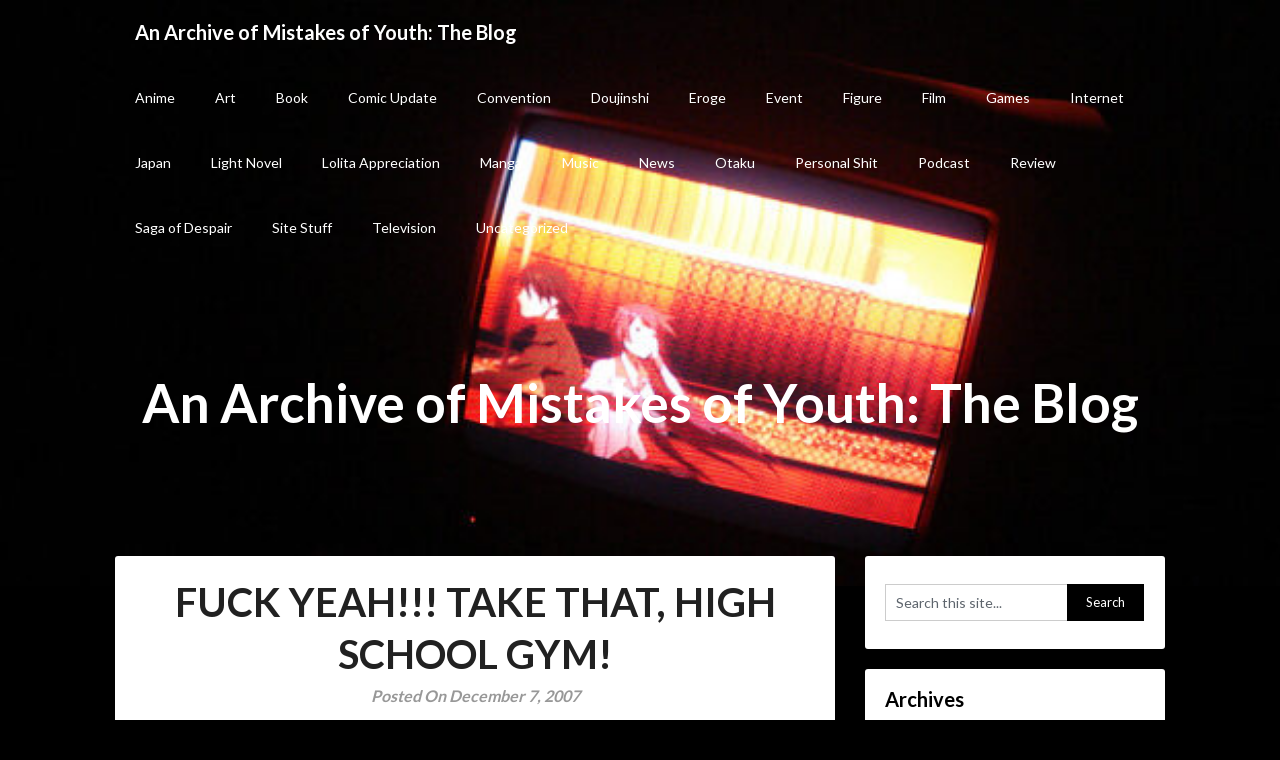

--- FILE ---
content_type: text/html; charset=UTF-8
request_url: https://blog.mistakesofyouth.com/2007/12/07/fuck-yeah-take-that-high-school-gym/
body_size: 7221
content:
<!DOCTYPE html>
<html lang="en-US">
<head>
	<meta charset="UTF-8">
	<meta name="viewport" content="width=device-width, initial-scale=1">
	<link rel="profile" href="http://gmpg.org/xfn/11">
	<link rel="pingback" href="https://blog.mistakesofyouth.com/xmlrpc.php">
	<title>FUCK YEAH!!! TAKE THAT, HIGH SCHOOL GYM! &#8211; An Archive of Mistakes of Youth: The Blog</title>
<meta name='robots' content='max-image-preview:large' />
<link rel='dns-prefetch' href='//fonts.googleapis.com' />
<link rel='dns-prefetch' href='//s.w.org' />
<link rel="alternate" type="application/rss+xml" title="An Archive of Mistakes of Youth: The Blog &raquo; Feed" href="https://blog.mistakesofyouth.com/feed/" />
<link rel="alternate" type="application/rss+xml" title="An Archive of Mistakes of Youth: The Blog &raquo; Comments Feed" href="https://blog.mistakesofyouth.com/comments/feed/" />
<link rel="alternate" type="application/rss+xml" title="An Archive of Mistakes of Youth: The Blog &raquo; FUCK YEAH!!! TAKE THAT, HIGH SCHOOL GYM! Comments Feed" href="https://blog.mistakesofyouth.com/2007/12/07/fuck-yeah-take-that-high-school-gym/feed/" />
		<script type="text/javascript">
			window._wpemojiSettings = {"baseUrl":"https:\/\/s.w.org\/images\/core\/emoji\/13.0.1\/72x72\/","ext":".png","svgUrl":"https:\/\/s.w.org\/images\/core\/emoji\/13.0.1\/svg\/","svgExt":".svg","source":{"concatemoji":"https:\/\/blog.mistakesofyouth.com\/wp-includes\/js\/wp-emoji-release.min.js?ver=5.7.14"}};
			!function(e,a,t){var n,r,o,i=a.createElement("canvas"),p=i.getContext&&i.getContext("2d");function s(e,t){var a=String.fromCharCode;p.clearRect(0,0,i.width,i.height),p.fillText(a.apply(this,e),0,0);e=i.toDataURL();return p.clearRect(0,0,i.width,i.height),p.fillText(a.apply(this,t),0,0),e===i.toDataURL()}function c(e){var t=a.createElement("script");t.src=e,t.defer=t.type="text/javascript",a.getElementsByTagName("head")[0].appendChild(t)}for(o=Array("flag","emoji"),t.supports={everything:!0,everythingExceptFlag:!0},r=0;r<o.length;r++)t.supports[o[r]]=function(e){if(!p||!p.fillText)return!1;switch(p.textBaseline="top",p.font="600 32px Arial",e){case"flag":return s([127987,65039,8205,9895,65039],[127987,65039,8203,9895,65039])?!1:!s([55356,56826,55356,56819],[55356,56826,8203,55356,56819])&&!s([55356,57332,56128,56423,56128,56418,56128,56421,56128,56430,56128,56423,56128,56447],[55356,57332,8203,56128,56423,8203,56128,56418,8203,56128,56421,8203,56128,56430,8203,56128,56423,8203,56128,56447]);case"emoji":return!s([55357,56424,8205,55356,57212],[55357,56424,8203,55356,57212])}return!1}(o[r]),t.supports.everything=t.supports.everything&&t.supports[o[r]],"flag"!==o[r]&&(t.supports.everythingExceptFlag=t.supports.everythingExceptFlag&&t.supports[o[r]]);t.supports.everythingExceptFlag=t.supports.everythingExceptFlag&&!t.supports.flag,t.DOMReady=!1,t.readyCallback=function(){t.DOMReady=!0},t.supports.everything||(n=function(){t.readyCallback()},a.addEventListener?(a.addEventListener("DOMContentLoaded",n,!1),e.addEventListener("load",n,!1)):(e.attachEvent("onload",n),a.attachEvent("onreadystatechange",function(){"complete"===a.readyState&&t.readyCallback()})),(n=t.source||{}).concatemoji?c(n.concatemoji):n.wpemoji&&n.twemoji&&(c(n.twemoji),c(n.wpemoji)))}(window,document,window._wpemojiSettings);
		</script>
		<style type="text/css">
img.wp-smiley,
img.emoji {
	display: inline !important;
	border: none !important;
	box-shadow: none !important;
	height: 1em !important;
	width: 1em !important;
	margin: 0 .07em !important;
	vertical-align: -0.1em !important;
	background: none !important;
	padding: 0 !important;
}
</style>
	<link rel='stylesheet' id='wp-block-library-css'  href='https://blog.mistakesofyouth.com/wp-includes/css/dist/block-library/style.min.css?ver=5.7.14' type='text/css' media='all' />
<link rel='stylesheet' id='adaptable-notes-parent-style-css'  href='https://blog.mistakesofyouth.com/wp-content/themes/customizable-blogily/style.css?ver=5.7.14' type='text/css' media='all' />
<link rel='stylesheet' id='adaptable-notes-google-fonts-css'  href='//fonts.googleapis.com/css?family=Lato%3A400%2C700&#038;ver=5.7.14' type='text/css' media='all' />
<link rel='stylesheet' id='customizable-blogily-style-css'  href='https://blog.mistakesofyouth.com/wp-content/themes/adaptable-notes/style.css?ver=5.7.14' type='text/css' media='all' />
<link rel='stylesheet' id='customizable-blogily-fonts-css'  href='//fonts.googleapis.com/css?family=Roboto%3A300%2C400%2C500%2C700%2C900' type='text/css' media='all' />
<script type='text/javascript' src='https://blog.mistakesofyouth.com/wp-includes/js/jquery/jquery.min.js?ver=3.5.1' id='jquery-core-js'></script>
<script type='text/javascript' src='https://blog.mistakesofyouth.com/wp-includes/js/jquery/jquery-migrate.min.js?ver=3.3.2' id='jquery-migrate-js'></script>
<link rel="https://api.w.org/" href="https://blog.mistakesofyouth.com/wp-json/" /><link rel="alternate" type="application/json" href="https://blog.mistakesofyouth.com/wp-json/wp/v2/posts/433" /><link rel="EditURI" type="application/rsd+xml" title="RSD" href="https://blog.mistakesofyouth.com/xmlrpc.php?rsd" />
<link rel="wlwmanifest" type="application/wlwmanifest+xml" href="https://blog.mistakesofyouth.com/wp-includes/wlwmanifest.xml" /> 
<meta name="generator" content="WordPress 5.7.14" />
<link rel="canonical" href="https://blog.mistakesofyouth.com/2007/12/07/fuck-yeah-take-that-high-school-gym/" />
<link rel='shortlink' href='https://blog.mistakesofyouth.com/?p=433' />
<link rel="alternate" type="application/json+oembed" href="https://blog.mistakesofyouth.com/wp-json/oembed/1.0/embed?url=https%3A%2F%2Fblog.mistakesofyouth.com%2F2007%2F12%2F07%2Ffuck-yeah-take-that-high-school-gym%2F" />
<link rel="alternate" type="text/xml+oembed" href="https://blog.mistakesofyouth.com/wp-json/oembed/1.0/embed?url=https%3A%2F%2Fblog.mistakesofyouth.com%2F2007%2F12%2F07%2Ffuck-yeah-take-that-high-school-gym%2F&#038;format=xml" />

        <style type="text/css">

                  
                .site-branding, .site-branding * {
                    text-align: center;
                }
                        .related-posts .related-posts-no-img h5.title.front-view-title, #tabber .inside li .meta b,footer .widget li a:hover,.fn a,.reply a,#tabber .inside li div.info .entry-title a:hover, #navigation ul ul a:hover,.single_post a, a:hover, .sidebar.c-4-12 .textwidget a, #site-footer .textwidget a, #commentform a, #tabber .inside li a, .copyrights a:hover, a, .sidebar.c-4-12 a:hover, .top a:hover, footer .tagcloud a:hover,.sticky-text { color: #000000; }
            .total-comments span:after, span.sticky-post, .nav-previous a:hover, .nav-next a:hover, #commentform input#submit, #searchform input[type='submit'], .home_menu_item, .currenttext, .pagination a:hover, .readMore a, .customizableblogily-subscribe input[type='submit'], .pagination .current, .woocommerce nav.woocommerce-pagination ul li a:focus, .woocommerce nav.woocommerce-pagination ul li a:hover, .woocommerce nav.woocommerce-pagination ul li span.current, .woocommerce-product-search input[type="submit"], .woocommerce a.button, .woocommerce-page a.button, .woocommerce button.button, .woocommerce-page button.button, .woocommerce input.button, .woocommerce-page input.button, .woocommerce #respond input#submit, .woocommerce-page #respond input#submit, .woocommerce #content input.button, .woocommerce-page #content input.button, #sidebars h3.widget-title:after, .postauthor h4:after, .related-posts h3:after, .archive .postsby span:after, .comment-respond h4:after, .single_post header:after, #cancel-comment-reply-link, .upper-widgets-grid h3:after  { background-color: #000000; }
            #sidebars .widget h3, #sidebars .widget h3 a { border-left-color: #000000; }
            .related-posts-no-img, #navigation ul li.current-menu-item a, .woocommerce nav.woocommerce-pagination ul li span.current, .woocommerce-page nav.woocommerce-pagination ul li span.current, .woocommerce #content nav.woocommerce-pagination ul li span.current, .woocommerce-page #content nav.woocommerce-pagination ul li span.current, .woocommerce nav.woocommerce-pagination ul li a:hover, .woocommerce-page nav.woocommerce-pagination ul li a:hover, .woocommerce #content nav.woocommerce-pagination ul li a:hover, .woocommerce-page #content nav.woocommerce-pagination ul li a:hover, .woocommerce nav.woocommerce-pagination ul li a:focus, .woocommerce-page nav.woocommerce-pagination ul li a:focus, .woocommerce #content nav.woocommerce-pagination ul li a:focus, .woocommerce-page #content nav.woocommerce-pagination ul li a:focus, .pagination .current, .tagcloud a { border-color: #000000; }
            .corner { border-color: transparent transparent #000000 transparent;}
            .pagination a, .pagination2, .pagination .dots, .post.excerpt { background: ; }
            #content, #comments, #commentsAdd, .related-posts, .single-post .post.excerpt, .postauthor { background: ; }
            #sidebars .widget { background: ; }
            .upper-widgets-grid { background: ; }
            footer { background: ; }
            .copyrights { background: ; }
            #site-header { background-color: ; }
            .primary-navigation, .primary-navigation, #navigation ul ul li { background-color: ; }
            a#pull, #navigation .menu a, #navigation .menu a:hover, #navigation .menu .fa > a, #navigation .menu .fa > a, #navigation .toggle-caret, #navigation span.site-logo a, #navigation.mobile-menu-wrapper .site-logo a, .primary-navigation.header-activated #navigation ul ul li a { color:  }
            #sidebars .widget h3, #sidebars .widget h3 a, #sidebars h3 { color: ; }
            #sidebars .widget a, #sidebars a, #sidebars li a { color: ; }
            #sidebars .widget, #sidebars, #sidebars .widget li { color: ; }
            .post.excerpt .post-content, .pagination a, .pagination2, .pagination .dots { color: ; }
            .post.excerpt h2.title a { color: ; }
            .pagination a, .pagination2, .pagination .dots { border-color: ; }
            span.entry-meta{ color: ; }
            .article h1, .article h2, .article h3, .article h4, .article h5, .article h6, .total-comments, .article th{ color: ; }
            .article, .article p, .related-posts .title, .breadcrumb, .article #commentform textarea  { color: ; }
            .article a, .breadcrumb a, #commentform a { color: ; }
            #commentform input#submit, #commentform input#submit:hover{ background: ; }
            .post-date-customizable, .comment time { color: ; }
            .footer-widgets #searchform input[type='submit'],  .footer-widgets #searchform input[type='submit']:hover{ background: ; }
            .footer-widgets h3:after{ background: ; }
            .footer-widgets h3, footer .widget.widget_rss h3 a{ color: ; }
            .footer-widgets .widget li, .footer-widgets .widget, #copyright-note, footer p{ color: ; }
            footer .widget a, #copyright-note a, #copyright-note a:hover, footer .widget a:hover, footer .widget li a:hover{ color: ; }
            .top-column-widget a, .top-column-widget a:hover, .top-column-widget a:active, .top-column-widget a:focus { color: ; }
            .top-column-widget, .upper-widgets-grid { color: ; }
            .top-column-widget .widget.widget_rss h3 a, .upper-widgets-grid h3, .top-column-widget h3{ color: ; }
            @media screen and (min-width: 865px) {
                .primary-navigation.header-activated #navigation a { color: ; }
            }
            @media screen and (max-width: 865px) {
                #navigation.mobile-menu-wrapper{ background-color: ; }
            }

                    </style>
        
        <style type="text/css">

        
        .related-posts .related-posts-no-img h5.title.front-view-title, #tabber .inside li .meta b,footer .widget li a:hover,.fn a,.reply a,#tabber .inside li div.info .entry-title a:hover, #navigation ul ul a:hover,.single_post a, a:hover, .sidebar.c-4-12 .textwidget a, #site-footer .textwidget a, #commentform a, #tabber .inside li a, .copyrights a:hover, a, .sidebar.c-4-12 a:hover, .top a:hover, footer .tagcloud a:hover,.sticky-text { color: #000000; }

  .total-comments span:after, span.sticky-post, .nav-previous a:hover, .nav-next a:hover, #commentform input#submit, #searchform input[type='submit'], .home_menu_item, .currenttext, .pagination a:hover, .readMore a, .customizableblogily-subscribe input[type='submit'], .pagination .current, .woocommerce nav.woocommerce-pagination ul li a:focus, .woocommerce nav.woocommerce-pagination ul li a:hover, .woocommerce nav.woocommerce-pagination ul li span.current, .woocommerce-product-search input[type="submit"], .woocommerce a.button, .woocommerce-page a.button, .woocommerce button.button, .woocommerce-page button.button, .woocommerce input.button, .woocommerce-page input.button, .woocommerce #respond input#submit, .woocommerce-page #respond input#submit, .woocommerce #content input.button, .woocommerce-page #content input.button, #sidebars h3.widget-title:after, .postauthor h4:after, .related-posts h3:after, .archive .postsby span:after, .comment-respond h4:after, .single_post header:after, #cancel-comment-reply-link, .upper-widgets-grid h3:after  { background-color: #000000; }

  #sidebars .widget h3, #sidebars .widget h3 a { border-left-color: #000000; }

        .related-posts-no-img, #navigation ul li.current-menu-item a, .woocommerce nav.woocommerce-pagination ul li span.current, .woocommerce-page nav.woocommerce-pagination ul li span.current, .woocommerce #content nav.woocommerce-pagination ul li span.current, .woocommerce-page #content nav.woocommerce-pagination ul li span.current, .woocommerce nav.woocommerce-pagination ul li a:hover, .woocommerce-page nav.woocommerce-pagination ul li a:hover, .woocommerce #content nav.woocommerce-pagination ul li a:hover, .woocommerce-page #content nav.woocommerce-pagination ul li a:hover, .woocommerce nav.woocommerce-pagination ul li a:focus, .woocommerce-page nav.woocommerce-pagination ul li a:focus, .woocommerce #content nav.woocommerce-pagination ul li a:focus, .woocommerce-page #content nav.woocommerce-pagination ul li a:focus, .pagination .current, .tagcloud a { border-color: #000000; }
  .corner { border-color: transparent transparent #000000 transparent;}



        
        .pagination a, .pagination2, .pagination .dots, .post.excerpt { background: ; }
        #content, #comments, #commentsAdd, .related-posts, .single-post .post.excerpt, .postauthor { background: ; }
        #sidebars .widget { background: ; }
        .upper-widgets-grid { background: ; }
        footer { background: ; }
        .copyrights { background: ; }
        #site-header { background-color: ; }
        .primary-navigation, .primary-navigation, #navigation ul ul li { background-color: ; }
        a#pull, #navigation .menu a, #navigation .menu a:hover, #navigation .menu .fa > a, #navigation .menu .fa > a, #navigation .toggle-caret, #navigation span.site-logo a, #navigation.mobile-menu-wrapper .site-logo a, .primary-navigation.header-activated #navigation ul ul li a { color:  }
        #sidebars .widget h3, #sidebars .widget h3 a, #sidebars h3 { color: ; }
        #sidebars .widget a, #sidebars a, #sidebars li a { color: ; }
        #sidebars .widget, #sidebars, #sidebars .widget li { color: ; }
        .post.excerpt .post-content, .pagination a, .pagination2, .pagination .dots { color: ; }
        .post.excerpt h2.title a { color: ; }
        .pagination a, .pagination2, .pagination .dots { border-color: ; }
        span.entry-meta{ color: ; }
        .article h1, .article h2, .article h3, .article h4, .article h5, .article h6, .total-comments, .article th{ color: ; }
        .article, .article p, .related-posts .title, .breadcrumb, .article #commentform textarea  { color: ; }
        .article a, .breadcrumb a, #commentform a { color: ; }
        #commentform input#submit, #commentform input#submit:hover{ background: ; }
        .post-date-customizable, .comment time { color: ; }
        .footer-widgets #searchform input[type='submit'],  .footer-widgets #searchform input[type='submit']:hover{ background: ; }
        .footer-widgets h3:after{ background: ; }
        .footer-widgets h3, footer .widget.widget_rss h3 a{ color: ; }
        .footer-widgets .widget li, .footer-widgets .widget, #copyright-note, footer p{ color: ; }
        footer .widget a, #copyright-note a, #copyright-note a:hover, footer .widget a:hover, footer .widget li a:hover{ color: ; }
        .top-column-widget a, .top-column-widget a:hover, .top-column-widget a:active, .top-column-widget a:focus { color: ; }
        .top-column-widget, .upper-widgets-grid { color: ; }
        .top-column-widget .widget.widget_rss h3 a, .upper-widgets-grid h3, .top-column-widget h3{ color: ; }
        @media screen and (min-width: 865px) {
            .primary-navigation.header-activated #navigation a { color: ; }
        }
        @media screen and (max-width: 865px) {
            #navigation.mobile-menu-wrapper{ background-color: ; }
        }
    </style>
    	<style type="text/css">
		#site-header {
			background-image: url(https://blog.mistakesofyouth.com/wp-content/uploads/2021/04/cropped-3711320027_7db53397f8_o.jpg);
		    background-size: cover;
		    background-position:center;
		}


		.site-branding .site-title,
	.site-branding .site-description {
		color: #ffffff;
	}
	.site-branding .site-title:after {
		background: #ffffff;
	}
		</style>
	<style type="text/css" id="custom-background-css">
body.custom-background { background-color: #000000; }
</style>
	</head>

<body class="post-template-default single single-post postid-433 single-format-standard custom-background group-blog">
	 

	<div class="main-container">
		<a class="skip-link screen-reader-text" href="#page">Skip to content</a>

		<header id="site-header" role="banner">
							<div class="primary-navigation header-activated">
													
								<button id="pull" class="toggle-mobile-menu">Menu</button>
								<span class="accessibility-skip-mobile-menu"></span>
								<div class="container clear">
									<nav id="navigation" class="primary-navigation mobile-menu-wrapper" role="navigation">
																					<span class="site-logo" itemprop="headline">
												<a href="https://blog.mistakesofyouth.com">An Archive of Mistakes of Youth: The Blog</a>
											</span><!-- END #logo -->
										

																					<ul class="menu clearfix">
													<li class="cat-item cat-item-4"><a href="https://blog.mistakesofyouth.com/category/anime/">Anime</a>
</li>
	<li class="cat-item cat-item-10"><a href="https://blog.mistakesofyouth.com/category/art/">Art</a>
</li>
	<li class="cat-item cat-item-282"><a href="https://blog.mistakesofyouth.com/category/book/">Book</a>
</li>
	<li class="cat-item cat-item-3"><a href="https://blog.mistakesofyouth.com/category/comic-update/">Comic Update</a>
</li>
	<li class="cat-item cat-item-65"><a href="https://blog.mistakesofyouth.com/category/convention/">Convention</a>
</li>
	<li class="cat-item cat-item-435"><a href="https://blog.mistakesofyouth.com/category/doujinshi/">Doujinshi</a>
</li>
	<li class="cat-item cat-item-21"><a href="https://blog.mistakesofyouth.com/category/eroge/">Eroge</a>
</li>
	<li class="cat-item cat-item-371"><a href="https://blog.mistakesofyouth.com/category/event/">Event</a>
</li>
	<li class="cat-item cat-item-24"><a href="https://blog.mistakesofyouth.com/category/figure/">Figure</a>
</li>
	<li class="cat-item cat-item-414"><a href="https://blog.mistakesofyouth.com/category/film/">Film</a>
</li>
	<li class="cat-item cat-item-276"><a href="https://blog.mistakesofyouth.com/category/games/">Games</a>
</li>
	<li class="cat-item cat-item-52"><a href="https://blog.mistakesofyouth.com/category/internet/">Internet</a>
</li>
	<li class="cat-item cat-item-23"><a href="https://blog.mistakesofyouth.com/category/japan/">Japan</a>
</li>
	<li class="cat-item cat-item-198"><a href="https://blog.mistakesofyouth.com/category/books/">Light Novel</a>
</li>
	<li class="cat-item cat-item-31"><a href="https://blog.mistakesofyouth.com/category/lo-li-i-ta/">Lolita Appreciation</a>
</li>
	<li class="cat-item cat-item-15"><a href="https://blog.mistakesofyouth.com/category/manga/">Manga</a>
</li>
	<li class="cat-item cat-item-80"><a href="https://blog.mistakesofyouth.com/category/music/">Music</a>
</li>
	<li class="cat-item cat-item-5"><a href="https://blog.mistakesofyouth.com/category/news/">News</a>
</li>
	<li class="cat-item cat-item-22"><a href="https://blog.mistakesofyouth.com/category/otaku/">Otaku</a>
</li>
	<li class="cat-item cat-item-18"><a href="https://blog.mistakesofyouth.com/category/personal-shit/">Personal Shit</a>
</li>
	<li class="cat-item cat-item-26"><a href="https://blog.mistakesofyouth.com/category/podcast/">Podcast</a>
</li>
	<li class="cat-item cat-item-29"><a href="https://blog.mistakesofyouth.com/category/review/">Review</a>
</li>
	<li class="cat-item cat-item-44"><a href="https://blog.mistakesofyouth.com/category/saga-of-despair/">Saga of Despair</a>
</li>
	<li class="cat-item cat-item-2"><a href="https://blog.mistakesofyouth.com/category/site-stuff/">Site Stuff</a>
</li>
	<li class="cat-item cat-item-428"><a href="https://blog.mistakesofyouth.com/category/television/">Television</a>
</li>
	<li class="cat-item cat-item-1"><a href="https://blog.mistakesofyouth.com/category/uncategorized/">Uncategorized</a>
</li>
											</ul>
																				<a href="#" id="accessibility-close-mobile-menu"></a>
									</nav><!-- #site-navigation -->
								</div>
							</div>            

							<div class="container clear">
								<a href="https://blog.mistakesofyouth.com">
									<div class="site-branding">
										<div class="site-title">
											An Archive of Mistakes of Youth: The Blog										</div>
										<div class="site-description">
																					</div>
									</div><!-- .site-branding -->
								</a>
							</div>
						</header><!-- #masthead -->


						
<div id="page" class="single">
	<div class="content">
		<!-- Start Article -->
				<article class="article">		
						<div id="post-433" class="post post-433 type-post status-publish format-standard hentry category-personal-shit tag-kaede-fuyou">
				<div class="single_post">
					<!-- Start Content -->
					<div id="content" class="post-single-content box mark-links">
					<header>
						<!-- Start Title -->
						<h1 class="title single-title">FUCK YEAH!!! TAKE THAT, HIGH SCHOOL GYM!</h1>
						<!-- End Title -->
						<div class="post-date-customizable">Posted On December 7, 2007</div>

					</header>

						<p>YEAAAAAH. 3/4 projects fuckin&#8217; COMPLETED. I just got ONE MORE to do tomorrow, and some dumb paper, and I am more or less DONE. Past that, I just have two exams, one of which will be a super easy Japanese test, and the other will be an Art History test which won&#8217;t require more than 2 hours of half-assed studying. Then I am DONE and finished with art school FOREVER, as next semester I will be a COMMUNICATIONS MAJOR. YEAH. FUCK YEEEAAAAAHHHH.</p>
<p>And now, Kaede.</p>
<p><img src="http://www.mistakesofyouth.com/images/kaede_window.jpg" /></p>
<p><img src="http://www.mistakesofyouth.com/images/kaede_cd.jpg" /></p>
<p><img src="http://www.mistakesofyouth.com/images/kaede_cat.jpg" /></p>
<p>I need to get some toilet paper. Time to see if that CVS really is open 24 hours&#8230;</p>
<p>(sorry, GuroRanger, I just had to use that line&#8230;)</p>
																		<!-- Start Tags -->
						<div class="tags"><span class="tagtext">Tags:</span><a href="https://blog.mistakesofyouth.com/tag/kaede-fuyou/" rel="tag">Kaede Fuyou</a></div>
						<!-- End Tags -->
											</div><!-- End Content -->
					  
								  
								
<!-- You can start editing here. -->
	<div id="comments">
		<div class="total-comments"><span>6 Comments</span></div>
		<ol class="commentlist">
			<div class="navigation">
				<div class="alignleft"></div>
				<div class="alignright"></div>
			</div>
			  <li class="comment even thread-even depth-1" id="li-comment-22422">
   <div id="comment-22422" style="position:relative;" itemscope itemtype="http://schema.org/UserComments">
    <div class="comment-author vcard">
     <img alt='' src='https://secure.gravatar.com/avatar/a15bc69ae8fcf7b5d6a65a9d49bcb9f2?s=70&#038;d=http%3A%2F%2Fblog.mistakesofyouth.com%2Fwp-content%2Fthemes%2Fmistakes_of_youth_blog%2Fimages%2Favatar.gif&#038;r=g' srcset='https://secure.gravatar.com/avatar/a15bc69ae8fcf7b5d6a65a9d49bcb9f2?s=140&#038;d=http%3A%2F%2Fblog.mistakesofyouth.com%2Fwp-content%2Fthemes%2Fmistakes_of_youth_blog%2Fimages%2Favatar.gif&#038;r=g 2x' class='avatar avatar-70 photo' height='70' width='70' loading='lazy'/>     <div class="comment-metadata">
      <span class="fn" itemprop="creator" itemscope itemtype="http://schema.org/Person">BrendantheJedi</span>      <span class="comment-meta">
              </span>
    </div>
  </div>
  <div class="commentmetadata" itemprop="commentText">
 <p>I feel you pain/sucess. I had a giant fucking AP English project I had finish on Moll Flander. I&#8217;ve recently started to catch on the subs it caused me to miss.</p>
 <time>December 7, 2007</time>
 <span class="reply">
  </span>
</div>
</div>
</li>
</li><!-- #comment-## -->
  <li class="comment odd alt thread-odd thread-alt depth-1" id="li-comment-22428">
   <div id="comment-22428" style="position:relative;" itemscope itemtype="http://schema.org/UserComments">
    <div class="comment-author vcard">
     <img alt='' src='https://secure.gravatar.com/avatar/32f2127ef375870a138153c2b1dc4101?s=70&#038;d=http%3A%2F%2Fblog.mistakesofyouth.com%2Fwp-content%2Fthemes%2Fmistakes_of_youth_blog%2Fimages%2Favatar.gif&#038;r=g' srcset='https://secure.gravatar.com/avatar/32f2127ef375870a138153c2b1dc4101?s=140&#038;d=http%3A%2F%2Fblog.mistakesofyouth.com%2Fwp-content%2Fthemes%2Fmistakes_of_youth_blog%2Fimages%2Favatar.gif&#038;r=g 2x' class='avatar avatar-70 photo' height='70' width='70' loading='lazy'/>     <div class="comment-metadata">
      <span class="fn" itemprop="creator" itemscope itemtype="http://schema.org/Person"><a href='http://that.animeblogger.net' rel='external nofollow ugc' class='url'>Calawain</a></span>      <span class="comment-meta">
              </span>
    </div>
  </div>
  <div class="commentmetadata" itemprop="commentText">
 <p>Sigh, unfortunately for me it&#8217;s one final down with four more to go.  And I just finished up my Environmental Law outline, woe is me.</p>
 <time>December 8, 2007</time>
 <span class="reply">
  </span>
</div>
</div>
</li>
</li><!-- #comment-## -->
  <li class="comment even thread-even depth-1" id="li-comment-22432">
   <div id="comment-22432" style="position:relative;" itemscope itemtype="http://schema.org/UserComments">
    <div class="comment-author vcard">
     <img alt='' src='https://secure.gravatar.com/avatar/4699b2aae022bab50e7d4cbc2f4b94f1?s=70&#038;d=http%3A%2F%2Fblog.mistakesofyouth.com%2Fwp-content%2Fthemes%2Fmistakes_of_youth_blog%2Fimages%2Favatar.gif&#038;r=g' srcset='https://secure.gravatar.com/avatar/4699b2aae022bab50e7d4cbc2f4b94f1?s=140&#038;d=http%3A%2F%2Fblog.mistakesofyouth.com%2Fwp-content%2Fthemes%2Fmistakes_of_youth_blog%2Fimages%2Favatar.gif&#038;r=g 2x' class='avatar avatar-70 photo' height='70' width='70' loading='lazy'/>     <div class="comment-metadata">
      <span class="fn" itemprop="creator" itemscope itemtype="http://schema.org/Person">digitalboy</span>      <span class="comment-meta">
              </span>
    </div>
  </div>
  <div class="commentmetadata" itemprop="commentText">
 <p>lol, Brendan. Just got done dropping AP English because of shit like that. Now I&#8217;m in kick-ass core Eng where I can do the work in  minutes and read manga XD</p>
<p>Ah, Wildarms, how happy I&#8217;ll be to not go to college XD</p>
 <time>December 8, 2007</time>
 <span class="reply">
  </span>
</div>
</div>
</li>
</li><!-- #comment-## -->
  <li class="comment odd alt thread-odd thread-alt depth-1" id="li-comment-22473">
   <div id="comment-22473" style="position:relative;" itemscope itemtype="http://schema.org/UserComments">
    <div class="comment-author vcard">
     <img alt='' src='https://secure.gravatar.com/avatar/265501e135b70ffbd0128613a3d0d985?s=70&#038;d=http%3A%2F%2Fblog.mistakesofyouth.com%2Fwp-content%2Fthemes%2Fmistakes_of_youth_blog%2Fimages%2Favatar.gif&#038;r=g' srcset='https://secure.gravatar.com/avatar/265501e135b70ffbd0128613a3d0d985?s=140&#038;d=http%3A%2F%2Fblog.mistakesofyouth.com%2Fwp-content%2Fthemes%2Fmistakes_of_youth_blog%2Fimages%2Favatar.gif&#038;r=g 2x' class='avatar avatar-70 photo' height='70' width='70' loading='lazy'/>     <div class="comment-metadata">
      <span class="fn" itemprop="creator" itemscope itemtype="http://schema.org/Person"><a href='http://porkcutlets.wordpress.com' rel='external nofollow ugc' class='url'>roast-beefy</a></span>      <span class="comment-meta">
              </span>
    </div>
  </div>
  <div class="commentmetadata" itemprop="commentText">
 <p>AP classes are gay. I got accepted into some of the best universities in the country without taking a single one. Fuck APs.</p>
<p>Just took my last final. Going home tomorrow for break.</p>
<p>God, Kaede is beautiful.</p>
 <time>December 8, 2007</time>
 <span class="reply">
  </span>
</div>
</div>
</li>
</li><!-- #comment-## -->
  <li class="comment even thread-even depth-1" id="li-comment-22474">
   <div id="comment-22474" style="position:relative;" itemscope itemtype="http://schema.org/UserComments">
    <div class="comment-author vcard">
     <img alt='' src='https://secure.gravatar.com/avatar/a15bc69ae8fcf7b5d6a65a9d49bcb9f2?s=70&#038;d=http%3A%2F%2Fblog.mistakesofyouth.com%2Fwp-content%2Fthemes%2Fmistakes_of_youth_blog%2Fimages%2Favatar.gif&#038;r=g' srcset='https://secure.gravatar.com/avatar/a15bc69ae8fcf7b5d6a65a9d49bcb9f2?s=140&#038;d=http%3A%2F%2Fblog.mistakesofyouth.com%2Fwp-content%2Fthemes%2Fmistakes_of_youth_blog%2Fimages%2Favatar.gif&#038;r=g 2x' class='avatar avatar-70 photo' height='70' width='70' loading='lazy'/>     <div class="comment-metadata">
      <span class="fn" itemprop="creator" itemscope itemtype="http://schema.org/Person">BrendantheJedi</span>      <span class="comment-meta">
              </span>
    </div>
  </div>
  <div class="commentmetadata" itemprop="commentText">
 <p>Eh, I&#8217;m the kind of fashion nerd who likes getting as much knowledge as possible, even if it piles me up with work. It is only at times like this, when everyone I know has already beat Mass Effect and I&#8217;m 2 or 3 episodes behind in Genshiken.</p>
 <time>December 8, 2007</time>
 <span class="reply">
  </span>
</div>
</div>
</li>
</li><!-- #comment-## -->
  <li class="comment byuser comment-author-wildarmsheero bypostauthor odd alt thread-odd thread-alt depth-1" id="li-comment-22484">
   <div id="comment-22484" style="position:relative;" itemscope itemtype="http://schema.org/UserComments">
    <div class="comment-author vcard">
     <img alt='' src='https://secure.gravatar.com/avatar/1e9413d6d760c214baafa0c2a76e2367?s=70&#038;d=http%3A%2F%2Fblog.mistakesofyouth.com%2Fwp-content%2Fthemes%2Fmistakes_of_youth_blog%2Fimages%2Favatar.gif&#038;r=g' srcset='https://secure.gravatar.com/avatar/1e9413d6d760c214baafa0c2a76e2367?s=140&#038;d=http%3A%2F%2Fblog.mistakesofyouth.com%2Fwp-content%2Fthemes%2Fmistakes_of_youth_blog%2Fimages%2Favatar.gif&#038;r=g 2x' class='avatar avatar-70 photo' height='70' width='70' loading='lazy'/>     <div class="comment-metadata">
      <span class="fn" itemprop="creator" itemscope itemtype="http://schema.org/Person"><a href='http://mistakesofyouth.com/' rel='external nofollow ugc' class='url'>wildarmsheero</a></span>      <span class="comment-meta">
              </span>
    </div>
  </div>
  <div class="commentmetadata" itemprop="commentText">
 <p>&#8220;God, Kaede is beautiful.&#8221;</p>
<p>you see the light now</p>
 <time>December 8, 2007</time>
 <span class="reply">
  </span>
</div>
</div>
</li>
</li><!-- #comment-## -->
			<div class="navigation bottomnav">
				<div class="alignleft"></div>
				<div class="alignright"></div>
			</div>
		</ol>
	</div>
							</div>
						</div>
									</article>
				<!-- End Article -->
				<!-- Start Sidebar -->
				
<aside class="sidebar c-4-12">
	<div id="sidebars" class="sidebar">
		<div class="sidebar_list">
			<div id="search-4" class="widget widget_search"><form method="get" id="searchform" class="search-form" action="https://blog.mistakesofyouth.com" _lpchecked="1">
	<fieldset>
		<input type="text" name="s" id="s" value="Search this site..." onblur="if (this.value == '') {this.value = 'Search this site...';}" onfocus="if (this.value == 'Search this site...') {this.value = '';}" >
		<input type="submit" value="Search" />
	</fieldset>
</form>
</div><div id="archives-4" class="widget widget_archive"><h3 class="widget-title"><span>Archives</span></h3>
			<ul>
					<li><a href='https://blog.mistakesofyouth.com/2011/03/'>March 2011</a></li>
	<li><a href='https://blog.mistakesofyouth.com/2011/02/'>February 2011</a></li>
	<li><a href='https://blog.mistakesofyouth.com/2011/01/'>January 2011</a></li>
	<li><a href='https://blog.mistakesofyouth.com/2010/12/'>December 2010</a></li>
	<li><a href='https://blog.mistakesofyouth.com/2010/11/'>November 2010</a></li>
	<li><a href='https://blog.mistakesofyouth.com/2010/10/'>October 2010</a></li>
	<li><a href='https://blog.mistakesofyouth.com/2010/09/'>September 2010</a></li>
	<li><a href='https://blog.mistakesofyouth.com/2010/08/'>August 2010</a></li>
	<li><a href='https://blog.mistakesofyouth.com/2010/07/'>July 2010</a></li>
	<li><a href='https://blog.mistakesofyouth.com/2010/06/'>June 2010</a></li>
	<li><a href='https://blog.mistakesofyouth.com/2010/05/'>May 2010</a></li>
	<li><a href='https://blog.mistakesofyouth.com/2010/04/'>April 2010</a></li>
	<li><a href='https://blog.mistakesofyouth.com/2010/03/'>March 2010</a></li>
	<li><a href='https://blog.mistakesofyouth.com/2010/02/'>February 2010</a></li>
	<li><a href='https://blog.mistakesofyouth.com/2010/01/'>January 2010</a></li>
	<li><a href='https://blog.mistakesofyouth.com/2009/12/'>December 2009</a></li>
	<li><a href='https://blog.mistakesofyouth.com/2009/11/'>November 2009</a></li>
	<li><a href='https://blog.mistakesofyouth.com/2009/10/'>October 2009</a></li>
	<li><a href='https://blog.mistakesofyouth.com/2009/09/'>September 2009</a></li>
	<li><a href='https://blog.mistakesofyouth.com/2009/08/'>August 2009</a></li>
	<li><a href='https://blog.mistakesofyouth.com/2009/07/'>July 2009</a></li>
	<li><a href='https://blog.mistakesofyouth.com/2009/06/'>June 2009</a></li>
	<li><a href='https://blog.mistakesofyouth.com/2009/05/'>May 2009</a></li>
	<li><a href='https://blog.mistakesofyouth.com/2009/04/'>April 2009</a></li>
	<li><a href='https://blog.mistakesofyouth.com/2009/03/'>March 2009</a></li>
	<li><a href='https://blog.mistakesofyouth.com/2009/02/'>February 2009</a></li>
	<li><a href='https://blog.mistakesofyouth.com/2009/01/'>January 2009</a></li>
	<li><a href='https://blog.mistakesofyouth.com/2008/12/'>December 2008</a></li>
	<li><a href='https://blog.mistakesofyouth.com/2008/11/'>November 2008</a></li>
	<li><a href='https://blog.mistakesofyouth.com/2008/10/'>October 2008</a></li>
	<li><a href='https://blog.mistakesofyouth.com/2008/09/'>September 2008</a></li>
	<li><a href='https://blog.mistakesofyouth.com/2008/08/'>August 2008</a></li>
	<li><a href='https://blog.mistakesofyouth.com/2008/07/'>July 2008</a></li>
	<li><a href='https://blog.mistakesofyouth.com/2008/06/'>June 2008</a></li>
	<li><a href='https://blog.mistakesofyouth.com/2008/05/'>May 2008</a></li>
	<li><a href='https://blog.mistakesofyouth.com/2008/04/'>April 2008</a></li>
	<li><a href='https://blog.mistakesofyouth.com/2008/03/'>March 2008</a></li>
	<li><a href='https://blog.mistakesofyouth.com/2008/02/'>February 2008</a></li>
	<li><a href='https://blog.mistakesofyouth.com/2008/01/'>January 2008</a></li>
	<li><a href='https://blog.mistakesofyouth.com/2007/12/'>December 2007</a></li>
	<li><a href='https://blog.mistakesofyouth.com/2007/11/'>November 2007</a></li>
	<li><a href='https://blog.mistakesofyouth.com/2007/10/'>October 2007</a></li>
	<li><a href='https://blog.mistakesofyouth.com/2007/09/'>September 2007</a></li>
	<li><a href='https://blog.mistakesofyouth.com/2007/08/'>August 2007</a></li>
	<li><a href='https://blog.mistakesofyouth.com/2007/07/'>July 2007</a></li>
	<li><a href='https://blog.mistakesofyouth.com/2007/06/'>June 2007</a></li>
	<li><a href='https://blog.mistakesofyouth.com/2007/05/'>May 2007</a></li>
	<li><a href='https://blog.mistakesofyouth.com/2007/04/'>April 2007</a></li>
	<li><a href='https://blog.mistakesofyouth.com/2007/03/'>March 2007</a></li>
	<li><a href='https://blog.mistakesofyouth.com/2007/02/'>February 2007</a></li>
	<li><a href='https://blog.mistakesofyouth.com/2007/01/'>January 2007</a></li>
	<li><a href='https://blog.mistakesofyouth.com/2006/12/'>December 2006</a></li>
	<li><a href='https://blog.mistakesofyouth.com/2006/11/'>November 2006</a></li>
			</ul>

			</div><div id="categories-3" class="widget widget_categories"><h3 class="widget-title"><span>Categories</span></h3>
			<ul>
					<li class="cat-item cat-item-4"><a href="https://blog.mistakesofyouth.com/category/anime/">Anime</a>
</li>
	<li class="cat-item cat-item-10"><a href="https://blog.mistakesofyouth.com/category/art/">Art</a>
</li>
	<li class="cat-item cat-item-282"><a href="https://blog.mistakesofyouth.com/category/book/">Book</a>
</li>
	<li class="cat-item cat-item-3"><a href="https://blog.mistakesofyouth.com/category/comic-update/">Comic Update</a>
</li>
	<li class="cat-item cat-item-65"><a href="https://blog.mistakesofyouth.com/category/convention/">Convention</a>
</li>
	<li class="cat-item cat-item-435"><a href="https://blog.mistakesofyouth.com/category/doujinshi/">Doujinshi</a>
</li>
	<li class="cat-item cat-item-21"><a href="https://blog.mistakesofyouth.com/category/eroge/">Eroge</a>
</li>
	<li class="cat-item cat-item-371"><a href="https://blog.mistakesofyouth.com/category/event/">Event</a>
</li>
	<li class="cat-item cat-item-24"><a href="https://blog.mistakesofyouth.com/category/figure/">Figure</a>
</li>
	<li class="cat-item cat-item-414"><a href="https://blog.mistakesofyouth.com/category/film/">Film</a>
</li>
	<li class="cat-item cat-item-276"><a href="https://blog.mistakesofyouth.com/category/games/">Games</a>
</li>
	<li class="cat-item cat-item-52"><a href="https://blog.mistakesofyouth.com/category/internet/">Internet</a>
</li>
	<li class="cat-item cat-item-23"><a href="https://blog.mistakesofyouth.com/category/japan/">Japan</a>
</li>
	<li class="cat-item cat-item-198"><a href="https://blog.mistakesofyouth.com/category/books/">Light Novel</a>
</li>
	<li class="cat-item cat-item-31"><a href="https://blog.mistakesofyouth.com/category/lo-li-i-ta/">Lolita Appreciation</a>
</li>
	<li class="cat-item cat-item-15"><a href="https://blog.mistakesofyouth.com/category/manga/">Manga</a>
</li>
	<li class="cat-item cat-item-80"><a href="https://blog.mistakesofyouth.com/category/music/">Music</a>
</li>
	<li class="cat-item cat-item-5"><a href="https://blog.mistakesofyouth.com/category/news/">News</a>
</li>
	<li class="cat-item cat-item-22"><a href="https://blog.mistakesofyouth.com/category/otaku/">Otaku</a>
</li>
	<li class="cat-item cat-item-18"><a href="https://blog.mistakesofyouth.com/category/personal-shit/">Personal Shit</a>
</li>
	<li class="cat-item cat-item-26"><a href="https://blog.mistakesofyouth.com/category/podcast/">Podcast</a>
</li>
	<li class="cat-item cat-item-29"><a href="https://blog.mistakesofyouth.com/category/review/">Review</a>
</li>
	<li class="cat-item cat-item-44"><a href="https://blog.mistakesofyouth.com/category/saga-of-despair/">Saga of Despair</a>
</li>
	<li class="cat-item cat-item-2"><a href="https://blog.mistakesofyouth.com/category/site-stuff/">Site Stuff</a>
</li>
	<li class="cat-item cat-item-428"><a href="https://blog.mistakesofyouth.com/category/television/">Television</a>
</li>
	<li class="cat-item cat-item-1"><a href="https://blog.mistakesofyouth.com/category/uncategorized/">Uncategorized</a>
</li>
			</ul>

			</div>		</div>
	</div><!--sidebars-->
</aside>				<!-- End Sidebar -->
			</div>
		</div>
		<footer id="site-footer" role="contentinfo">
		<div class="copyrights">
		<div class="container">
			<div class="row" id="copyright-note">
				<span>
					&copy; 2026 An Archive of Mistakes of Youth: The Blog

				<!-- Delete below lines to remove copyright from footer -->
				<span class="footer-info-right">
					 | Powered by WordPress &amp; <a rel="nofollow" href="https://superbthemes.com/customizable-blogily/">Customizable Blogily</a>
				</span>
				<!-- Delete above lines to remove copyright from footer -->

				</span>
			</div>
		</div>
	</div>
</footer><!-- #site-footer -->
<script type='text/javascript' src='https://blog.mistakesofyouth.com/wp-content/themes/customizable-blogily/js/customscripts.js?ver=5.7.14' id='customizable-blogily-customscripts-js'></script>
<script type='text/javascript' src='https://blog.mistakesofyouth.com/wp-includes/js/wp-embed.min.js?ver=5.7.14' id='wp-embed-js'></script>

</body>
</html>

<!-- Page generated by LiteSpeed Cache 3.6.4 on 2026-01-29 01:10:35 -->